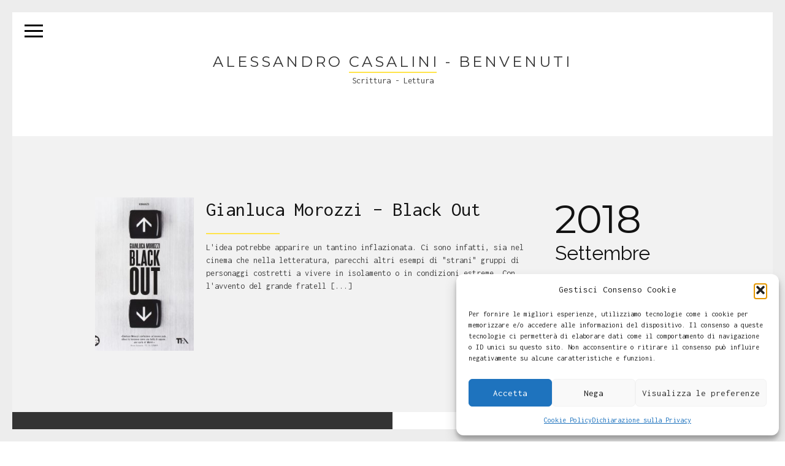

--- FILE ---
content_type: text/html; charset=UTF-8
request_url: https://www.alessandrocasalini.com/tag/blackout/
body_size: 13057
content:
<!DOCTYPE html>
<html lang="it-IT">
<head>
<meta charset="utf-8">

<meta name="viewport" content="width=device-width, initial-scale=1.0">
<meta name="description" content="Alessandro Casalini &#8211; Benvenuti  | blackout">


<link rel="shortcut icon" href="https://www.alessandrocasalini.com/wp-content/uploads/2015/07/fi.fw_.png">    <!-- HTML5 shim and Respond.js IE8 support of HTML5 elements and media queries -->
    <!--[if lt IE 10]>
      <script src="https://www.alessandrocasalini.com/wp-content/themes/seven/bootstrap/js/html5shiv.js"></script>
      <script src="https://www.alessandrocasalini.com/wp-content/themes/seven/bootstrap/js/respond.min.js"></script>
    <![endif]--> 

<title>blackout &#8211; Alessandro Casalini &#8211; Benvenuti</title>
                        <script>
                            /* You can add more configuration options to webfontloader by previously defining the WebFontConfig with your options */
                            if ( typeof WebFontConfig === "undefined" ) {
                                WebFontConfig = new Object();
                            }
                            WebFontConfig['google'] = {families: ['Inconsolata', 'Open+Sans', 'Montserrat', 'Raleway&amp;subset=latin']};

                            (function() {
                                var wf = document.createElement( 'script' );
                                wf.src = 'https://ajax.googleapis.com/ajax/libs/webfont/1.5.3/webfont.js';
                                wf.type = 'text/javascript';
                                wf.async = 'true';
                                var s = document.getElementsByTagName( 'script' )[0];
                                s.parentNode.insertBefore( wf, s );
                            })();
                        </script>
                    <meta name='robots' content='max-image-preview:large' />
<link rel="alternate" type="application/rss+xml" title="Alessandro Casalini - Benvenuti &raquo; Feed" href="https://www.alessandrocasalini.com/feed/" />
<link rel="alternate" type="application/rss+xml" title="Alessandro Casalini - Benvenuti &raquo; Feed dei commenti" href="https://www.alessandrocasalini.com/comments/feed/" />
<link rel="alternate" type="application/rss+xml" title="Alessandro Casalini - Benvenuti &raquo; blackout Feed del tag" href="https://www.alessandrocasalini.com/tag/blackout/feed/" />
<style id='wp-img-auto-sizes-contain-inline-css' type='text/css'>
img:is([sizes=auto i],[sizes^="auto," i]){contain-intrinsic-size:3000px 1500px}
/*# sourceURL=wp-img-auto-sizes-contain-inline-css */
</style>
<style id='wp-emoji-styles-inline-css' type='text/css'>

	img.wp-smiley, img.emoji {
		display: inline !important;
		border: none !important;
		box-shadow: none !important;
		height: 1em !important;
		width: 1em !important;
		margin: 0 0.07em !important;
		vertical-align: -0.1em !important;
		background: none !important;
		padding: 0 !important;
	}
/*# sourceURL=wp-emoji-styles-inline-css */
</style>
<link rel='stylesheet' id='wp-block-library-css' href='https://www.alessandrocasalini.com/wp-includes/css/dist/block-library/style.min.css?ver=6.9' type='text/css' media='all' />
<style id='global-styles-inline-css' type='text/css'>
:root{--wp--preset--aspect-ratio--square: 1;--wp--preset--aspect-ratio--4-3: 4/3;--wp--preset--aspect-ratio--3-4: 3/4;--wp--preset--aspect-ratio--3-2: 3/2;--wp--preset--aspect-ratio--2-3: 2/3;--wp--preset--aspect-ratio--16-9: 16/9;--wp--preset--aspect-ratio--9-16: 9/16;--wp--preset--color--black: #000000;--wp--preset--color--cyan-bluish-gray: #abb8c3;--wp--preset--color--white: #ffffff;--wp--preset--color--pale-pink: #f78da7;--wp--preset--color--vivid-red: #cf2e2e;--wp--preset--color--luminous-vivid-orange: #ff6900;--wp--preset--color--luminous-vivid-amber: #fcb900;--wp--preset--color--light-green-cyan: #7bdcb5;--wp--preset--color--vivid-green-cyan: #00d084;--wp--preset--color--pale-cyan-blue: #8ed1fc;--wp--preset--color--vivid-cyan-blue: #0693e3;--wp--preset--color--vivid-purple: #9b51e0;--wp--preset--gradient--vivid-cyan-blue-to-vivid-purple: linear-gradient(135deg,rgb(6,147,227) 0%,rgb(155,81,224) 100%);--wp--preset--gradient--light-green-cyan-to-vivid-green-cyan: linear-gradient(135deg,rgb(122,220,180) 0%,rgb(0,208,130) 100%);--wp--preset--gradient--luminous-vivid-amber-to-luminous-vivid-orange: linear-gradient(135deg,rgb(252,185,0) 0%,rgb(255,105,0) 100%);--wp--preset--gradient--luminous-vivid-orange-to-vivid-red: linear-gradient(135deg,rgb(255,105,0) 0%,rgb(207,46,46) 100%);--wp--preset--gradient--very-light-gray-to-cyan-bluish-gray: linear-gradient(135deg,rgb(238,238,238) 0%,rgb(169,184,195) 100%);--wp--preset--gradient--cool-to-warm-spectrum: linear-gradient(135deg,rgb(74,234,220) 0%,rgb(151,120,209) 20%,rgb(207,42,186) 40%,rgb(238,44,130) 60%,rgb(251,105,98) 80%,rgb(254,248,76) 100%);--wp--preset--gradient--blush-light-purple: linear-gradient(135deg,rgb(255,206,236) 0%,rgb(152,150,240) 100%);--wp--preset--gradient--blush-bordeaux: linear-gradient(135deg,rgb(254,205,165) 0%,rgb(254,45,45) 50%,rgb(107,0,62) 100%);--wp--preset--gradient--luminous-dusk: linear-gradient(135deg,rgb(255,203,112) 0%,rgb(199,81,192) 50%,rgb(65,88,208) 100%);--wp--preset--gradient--pale-ocean: linear-gradient(135deg,rgb(255,245,203) 0%,rgb(182,227,212) 50%,rgb(51,167,181) 100%);--wp--preset--gradient--electric-grass: linear-gradient(135deg,rgb(202,248,128) 0%,rgb(113,206,126) 100%);--wp--preset--gradient--midnight: linear-gradient(135deg,rgb(2,3,129) 0%,rgb(40,116,252) 100%);--wp--preset--font-size--small: 13px;--wp--preset--font-size--medium: 20px;--wp--preset--font-size--large: 36px;--wp--preset--font-size--x-large: 42px;--wp--preset--spacing--20: 0.44rem;--wp--preset--spacing--30: 0.67rem;--wp--preset--spacing--40: 1rem;--wp--preset--spacing--50: 1.5rem;--wp--preset--spacing--60: 2.25rem;--wp--preset--spacing--70: 3.38rem;--wp--preset--spacing--80: 5.06rem;--wp--preset--shadow--natural: 6px 6px 9px rgba(0, 0, 0, 0.2);--wp--preset--shadow--deep: 12px 12px 50px rgba(0, 0, 0, 0.4);--wp--preset--shadow--sharp: 6px 6px 0px rgba(0, 0, 0, 0.2);--wp--preset--shadow--outlined: 6px 6px 0px -3px rgb(255, 255, 255), 6px 6px rgb(0, 0, 0);--wp--preset--shadow--crisp: 6px 6px 0px rgb(0, 0, 0);}:where(.is-layout-flex){gap: 0.5em;}:where(.is-layout-grid){gap: 0.5em;}body .is-layout-flex{display: flex;}.is-layout-flex{flex-wrap: wrap;align-items: center;}.is-layout-flex > :is(*, div){margin: 0;}body .is-layout-grid{display: grid;}.is-layout-grid > :is(*, div){margin: 0;}:where(.wp-block-columns.is-layout-flex){gap: 2em;}:where(.wp-block-columns.is-layout-grid){gap: 2em;}:where(.wp-block-post-template.is-layout-flex){gap: 1.25em;}:where(.wp-block-post-template.is-layout-grid){gap: 1.25em;}.has-black-color{color: var(--wp--preset--color--black) !important;}.has-cyan-bluish-gray-color{color: var(--wp--preset--color--cyan-bluish-gray) !important;}.has-white-color{color: var(--wp--preset--color--white) !important;}.has-pale-pink-color{color: var(--wp--preset--color--pale-pink) !important;}.has-vivid-red-color{color: var(--wp--preset--color--vivid-red) !important;}.has-luminous-vivid-orange-color{color: var(--wp--preset--color--luminous-vivid-orange) !important;}.has-luminous-vivid-amber-color{color: var(--wp--preset--color--luminous-vivid-amber) !important;}.has-light-green-cyan-color{color: var(--wp--preset--color--light-green-cyan) !important;}.has-vivid-green-cyan-color{color: var(--wp--preset--color--vivid-green-cyan) !important;}.has-pale-cyan-blue-color{color: var(--wp--preset--color--pale-cyan-blue) !important;}.has-vivid-cyan-blue-color{color: var(--wp--preset--color--vivid-cyan-blue) !important;}.has-vivid-purple-color{color: var(--wp--preset--color--vivid-purple) !important;}.has-black-background-color{background-color: var(--wp--preset--color--black) !important;}.has-cyan-bluish-gray-background-color{background-color: var(--wp--preset--color--cyan-bluish-gray) !important;}.has-white-background-color{background-color: var(--wp--preset--color--white) !important;}.has-pale-pink-background-color{background-color: var(--wp--preset--color--pale-pink) !important;}.has-vivid-red-background-color{background-color: var(--wp--preset--color--vivid-red) !important;}.has-luminous-vivid-orange-background-color{background-color: var(--wp--preset--color--luminous-vivid-orange) !important;}.has-luminous-vivid-amber-background-color{background-color: var(--wp--preset--color--luminous-vivid-amber) !important;}.has-light-green-cyan-background-color{background-color: var(--wp--preset--color--light-green-cyan) !important;}.has-vivid-green-cyan-background-color{background-color: var(--wp--preset--color--vivid-green-cyan) !important;}.has-pale-cyan-blue-background-color{background-color: var(--wp--preset--color--pale-cyan-blue) !important;}.has-vivid-cyan-blue-background-color{background-color: var(--wp--preset--color--vivid-cyan-blue) !important;}.has-vivid-purple-background-color{background-color: var(--wp--preset--color--vivid-purple) !important;}.has-black-border-color{border-color: var(--wp--preset--color--black) !important;}.has-cyan-bluish-gray-border-color{border-color: var(--wp--preset--color--cyan-bluish-gray) !important;}.has-white-border-color{border-color: var(--wp--preset--color--white) !important;}.has-pale-pink-border-color{border-color: var(--wp--preset--color--pale-pink) !important;}.has-vivid-red-border-color{border-color: var(--wp--preset--color--vivid-red) !important;}.has-luminous-vivid-orange-border-color{border-color: var(--wp--preset--color--luminous-vivid-orange) !important;}.has-luminous-vivid-amber-border-color{border-color: var(--wp--preset--color--luminous-vivid-amber) !important;}.has-light-green-cyan-border-color{border-color: var(--wp--preset--color--light-green-cyan) !important;}.has-vivid-green-cyan-border-color{border-color: var(--wp--preset--color--vivid-green-cyan) !important;}.has-pale-cyan-blue-border-color{border-color: var(--wp--preset--color--pale-cyan-blue) !important;}.has-vivid-cyan-blue-border-color{border-color: var(--wp--preset--color--vivid-cyan-blue) !important;}.has-vivid-purple-border-color{border-color: var(--wp--preset--color--vivid-purple) !important;}.has-vivid-cyan-blue-to-vivid-purple-gradient-background{background: var(--wp--preset--gradient--vivid-cyan-blue-to-vivid-purple) !important;}.has-light-green-cyan-to-vivid-green-cyan-gradient-background{background: var(--wp--preset--gradient--light-green-cyan-to-vivid-green-cyan) !important;}.has-luminous-vivid-amber-to-luminous-vivid-orange-gradient-background{background: var(--wp--preset--gradient--luminous-vivid-amber-to-luminous-vivid-orange) !important;}.has-luminous-vivid-orange-to-vivid-red-gradient-background{background: var(--wp--preset--gradient--luminous-vivid-orange-to-vivid-red) !important;}.has-very-light-gray-to-cyan-bluish-gray-gradient-background{background: var(--wp--preset--gradient--very-light-gray-to-cyan-bluish-gray) !important;}.has-cool-to-warm-spectrum-gradient-background{background: var(--wp--preset--gradient--cool-to-warm-spectrum) !important;}.has-blush-light-purple-gradient-background{background: var(--wp--preset--gradient--blush-light-purple) !important;}.has-blush-bordeaux-gradient-background{background: var(--wp--preset--gradient--blush-bordeaux) !important;}.has-luminous-dusk-gradient-background{background: var(--wp--preset--gradient--luminous-dusk) !important;}.has-pale-ocean-gradient-background{background: var(--wp--preset--gradient--pale-ocean) !important;}.has-electric-grass-gradient-background{background: var(--wp--preset--gradient--electric-grass) !important;}.has-midnight-gradient-background{background: var(--wp--preset--gradient--midnight) !important;}.has-small-font-size{font-size: var(--wp--preset--font-size--small) !important;}.has-medium-font-size{font-size: var(--wp--preset--font-size--medium) !important;}.has-large-font-size{font-size: var(--wp--preset--font-size--large) !important;}.has-x-large-font-size{font-size: var(--wp--preset--font-size--x-large) !important;}
/*# sourceURL=global-styles-inline-css */
</style>

<style id='classic-theme-styles-inline-css' type='text/css'>
/*! This file is auto-generated */
.wp-block-button__link{color:#fff;background-color:#32373c;border-radius:9999px;box-shadow:none;text-decoration:none;padding:calc(.667em + 2px) calc(1.333em + 2px);font-size:1.125em}.wp-block-file__button{background:#32373c;color:#fff;text-decoration:none}
/*# sourceURL=/wp-includes/css/classic-themes.min.css */
</style>
<link rel='stylesheet' id='wpdm-fonticon-css' href='https://www.alessandrocasalini.com/wp-content/plugins/download-manager/assets/wpdm-iconfont/css/wpdm-icons.css?ver=6.9' type='text/css' media='all' />
<link rel='stylesheet' id='wpdm-front-css' href='https://www.alessandrocasalini.com/wp-content/plugins/download-manager/assets/css/front.min.css?ver=3.3.46' type='text/css' media='all' />
<link rel='stylesheet' id='wpdm-front-dark-css' href='https://www.alessandrocasalini.com/wp-content/plugins/download-manager/assets/css/front-dark.min.css?ver=3.3.46' type='text/css' media='all' />
<link rel='stylesheet' id='vc_extend_style-css' href='https://www.alessandrocasalini.com/wp-content/plugins/seven_shortcodes/assets/vc_extend.css?ver=6.9' type='text/css' media='all' />
<link rel='stylesheet' id='wml_client_style-css' href='https://www.alessandrocasalini.com/wp-content/plugins/wp-masonry-layout/css/wmlc_client.css?ver=6.9' type='text/css' media='all' />
<link rel='stylesheet' id='cmplz-general-css' href='https://www.alessandrocasalini.com/wp-content/plugins/complianz-gdpr/assets/css/cookieblocker.min.css?ver=1766022063' type='text/css' media='all' />
<link rel='stylesheet' id='seven-bootstrap-css' href='https://www.alessandrocasalini.com/wp-content/themes/seven/bootstrap/css/bootstrap.css?ver=6.9' type='text/css' media='all' />
<link rel='stylesheet' id='seven-fonts-css' href='https://www.alessandrocasalini.com/wp-content/themes/seven/fonts/fonts.css?ver=6.9' type='text/css' media='all' />
<link rel='stylesheet' id='seven-plugins-css' href='https://www.alessandrocasalini.com/wp-content/themes/seven/stylesheets/plugins-common.css?ver=6.9' type='text/css' media='all' />
<link rel='stylesheet' id='seven-owl-css' href='https://www.alessandrocasalini.com/wp-content/themes/seven/stylesheets/owl.carousel.css?ver=6.9' type='text/css' media='all' />
<link rel='stylesheet' id='seven-owl-theme-css' href='https://www.alessandrocasalini.com/wp-content/themes/seven/stylesheets/owl.theme.css?ver=6.9' type='text/css' media='all' />
<link rel='stylesheet' id='seven-showcase-css' href='https://www.alessandrocasalini.com/wp-content/themes/seven/stylesheets/intro07.css?ver=6.9' type='text/css' media='all' />
<link rel='stylesheet' id='seven-isotope-css' href='https://www.alessandrocasalini.com/wp-content/themes/seven/stylesheets/isotope.css?ver=6.9' type='text/css' media='all' />
<link rel='stylesheet' id='seven-venobox-css' href='https://www.alessandrocasalini.com/wp-content/themes/seven/stylesheets/venobox.css?ver=6.9' type='text/css' media='all' />
<link rel='stylesheet' id='seven-modal-css' href='https://www.alessandrocasalini.com/wp-content/themes/seven/stylesheets/md_modal.css?ver=6.9' type='text/css' media='all' />
<link rel='stylesheet' id='seven-main-css' href='https://www.alessandrocasalini.com/wp-content/themes/seven/stylesheets/main.css?ver=6.9' type='text/css' media='all' />
<link rel='stylesheet' id='seven-main-bg-css' href='https://www.alessandrocasalini.com/wp-content/themes/seven/stylesheets/main-bg.css?ver=6.9' type='text/css' media='all' />
<link rel='stylesheet' id='seven-main-retina-css' href='https://www.alessandrocasalini.com/wp-content/themes/seven/stylesheets/main-retina.css?ver=6.9' type='text/css' media='all' />
<link rel='stylesheet' id='seven-style-css' href='https://www.alessandrocasalini.com/wp-content/themes/seven/style.css?ver=6.9' type='text/css' media='all' />
<link rel='stylesheet' id='seven-main-responsive-css' href='https://www.alessandrocasalini.com/wp-content/themes/seven/stylesheets/main-responsive.css?ver=6.9' type='text/css' media='all' />
<link rel='stylesheet' id='js_composer_front-css' href='https://www.alessandrocasalini.com/wp-content/plugins/js_composer/assets/css/js_composer.min.css?ver=6.9.0' type='text/css' media='all' />
<link rel='stylesheet' id='custom-style-css' href='https://www.alessandrocasalini.com/wp-content/themes/seven/stylesheets/custom-style.css?ver=6.9' type='text/css' media='all' />
<style id='custom-style-inline-css' type='text/css'>
.white{
	color:#FFFFFF;
}
.offwhite{
	color:#f2f2f2;
}
.dark{
	color:#343434;
}
.black{
	color:#121212;
}
.grey{
	color:#CCCCCC ;
}
.color{
	color:#FFE44A;
}

.white-bg{
	background:#FFFFFF;
}
.offwhite-bg{
	background:#f2f2f2;
}
.dark-bg{
	background:#343434;
}
.black-bg{
	background:#121212;
}
.grey-bg{
	background:#CCCCCC;
}
.color-bg{
	background:#FFE44A;
}
.color-trans-bg{
	background:rgba(255,228,74,0.7);
}

a:hover{
	color:#FFE44A;
}
::selection {
  background-color: #FFE44A;
  color:#FFFFFF;
}
::-moz-selection {
  background-color: #FFE44A;
  color:#FFFFFF;
}

.sticky-border{
	background:#ededed;
}
.btn-seven-color{
	color:#FFE44A;
	border-color:#FFE44A;
}
.btn-seven-color:hover{
	background:#FFE44A;
	border-color:#FFE44A;
}
.slant-bottom-white:after {
	background:#FFFFFF;
}
.slant-bottom-offwhite:after {
	background:#f2f2f2;
}
.slant-bottom-dark:after {
	background:#343434;
}
.slant-bottom-color:after {
	background:#FFE44A;
}
.projects a:hover{
	color:#CCCCCC;
}
a.featured-link{
	border-color:#FFE44A;
}
a.featured-link:hover{
	border-color:#343434;
	color:#FFE44A !important;
}
.standard-header .slogan p span{
	border-color:#FFE44A;
}
.main-nav-menu a{
	color:#FFFFFF;
}
.main-nav-menu a:hover{
	color:#FFE44A;
}
.main-nav-menu > li > a{
	border-bottom: 4px solid transparent;
}
.main-nav-menu > li:hover > a{
	border-color:#FFE44A;
	color:#FFE44A;
}
.main-heading > span{
	border-color:#FFE44A;
}
.sub-heading > span{
	border-color:#FFE44A;
}
.feature-icon-wrap:hover{
	border-color:#FFE44A;
}
.works-filter li a, .works-filter li a > span{
	color: #343434;
}
.works-filter li a.active  > span{
	color:#FFE44A;
}
.works-item a:hover{
	border-color:#FFE44A;
	background-color:#FFFFFF;
}
.pricing-container.border-white .pricing-header, .pricing-container.border-white .pricing-features{
	border-color:#FFFFFF;
}
.pricing-container.border-dark .pricing-header, .pricing-container.border-dark .pricing-features{
	border-color:#343434;
}
.pricing-container.border-color .pricing-header, .pricing-container.border-color .pricing-features{
	border-color:#FFE44A;
}
.pricing-container.border-white .pricing-features .each h2{
	border-color:#FFFFFF;
}
.pricing-container.border-dark .pricing-features .each h2{
	border-color:#343434;
}
.pricing-container.border-color .pricing-features .each h2{
	border-color:#FFE44A;
}
.intro-07 .welcome h2 > span{
	border-color:#FFE44A;
}
.single-project .welcome h2{
	border-color:#FFE44A;
}
.aux-icon-btn-wrap a:hover{
	color:#FFFFFF;
}
.aux-icon-btn-wrap a:hover > span{
	color:#FFFFFF;
}
.intro-02-sub-caps > span, 
.intro-03 h2 > span,
.intro-04 h2, 
.works-item-inner p > span,
.intro-08 h2{
	border-color:#FFE44A;
}
.news-list:hover h1, .news-list:hover p{
	color:#FFFFFF;
}
.news-list:hover h3{
	color:#FFE44A;
}
.agency-title:hover{
	background-color:#FFE44A;
}
.scroll-indicator:hover{
	background-color:#FFE44A;
}
.team-carousel .owl-wrapper .owl-item:nth-child(odd) h3{
	background: #FFE44A;
}
.team-carousel .owl-wrapper .owl-item:nth-child(even) h3{
	background: #f2f2f2;
}
body.pace-running{
	overflow-y: hidden !important;
}

.widget-heading span{
	border-bottom: 2px solid #FFE44A;
}
.category-list li a:hover{
	color: #FFE44A;
}
.tag-section a{
	background: #FFE44A;
	color: #121212;
	padding: 5px 10px;
	display: inline-block;
    margin-bottom: 8px;
	-webkit-transition: all .8s ease-in-out;
	   -moz-transition: all .8s ease-in-out;
		-ms-transition: all .8s ease-in-out;
		 -o-transition: all .8s ease-in-out;
			transition: all .8s ease-in-out;

}
.tag-section a:hover{
	background: #121212;
	color:  #fff;
	padding: 5px 10px;

}
.post-type-quote { border-left: 5px solid #FFE44A !important; }
.post-type-link{background: #FFE44A !important;}
#standard-nav a:hover{
	color: #FFE44A;
}#status{
		background-image: url(https://www.alessandrocasalini.com/wp-content/uploads/2015/07/logo.fw_.png);
	}@media all and (-webkit-min-device-pixel-ratio: 1.5) {
	#status{
		background-image: url(https://www.alessandrocasalini.com/wp-content/uploads/2015/07/logo.fw_.png);
	}
}.menu-bg{
		background: url(); 
	} 
.font1{
	font-family: 'Open Sans', sans-serif;
}
.font2{
	font-family: 'Inconsolata', serif;
}
.font3{
	font-family: 'Raleway', sans-serif;
}
.font4{
	font-family: 'Montserrat', sans-serif;
}

body, p{
	font-family: 'Inconsolata', serif;
}

.btn-seven{
	font-family: 'Montserrat', sans-serif;
}
.sub-nav a, .sub-menu a{
	font-family: 'Open Sans', sans-serif;
}
.pricing-container .pricing-features .each h2{
	font-family: 'Montserrat', sans-serif;
}
.works-filter li a > span{
	font-family: 'Inconsolata', serif;
}
.works-item-inner h3, div.main-nav-menu li a{ 
	font-family: 'Montserrat', sans-serif;
}
.works-item-inner p > span{
	font-family: 'Inconsolata', serif;
} 
.mean-container .mean-nav ul li a{ 
	font-family: 'Raleway', sans-serif;
}
#standard-nav .sub-nav a, #standard-nav .sub-menu a{
	font-family: 'Inconsolata', serif !important;
}
.post-attr, .post-type-link, .widget .sub-heading, .comment-reply-title, .blog-content-container .tag-section a, #wp-calendar caption, .works-gallery .category div.filter, .main-section-sub-text-two h5, .main-section-sub-text-two h2, .main-section-text-two h5, .mini-text h6, .mini-text h3, .main-mini-text h4, .mini-text h5{ font-family: 'Inconsolata', serif; }
 .product_meta {
    display: none;
}

.woocommerce div.product form.cart .variations {
    margin-bottom: 1em;
    border: 0;
    width: inherit;
}

.woocommerce div.product .woocommerce-product-gallery--columns-4 .flex-control-thumbs li:nth-child(4n+1) {
    clear: left;
    margin-right: 5px;
}

.flex-viewport {
    margin-bottom: 5px;
}

.woocommerce div.product form.cart .variations td, .woocommerce div.product form.cart .variations th {
    border: 0;
    line-height: 2em;
    vertical-align: -webkit-baseline-middle;
}

select#pa_tipologia {
    border-radius: 5px;
    height: 30px;
    border-color: darkgray;
}

.label {
    display: inline;
    padding: .2em .6em .3em;
    font-size: 100%;
    font-weight: bold;
    line-height: 1;
    color: #080808;
    text-align: center;
    white-space: nowrap;
    vertical-align: baseline;
    border-radius: .25em;
}


p {
    color: #444;
}

.scroll-indicator{
    display:none !important;
}


article.col-md-12.text-right.slogan {
    background-color: rgb(255,255,255,0.8) !important;
    text-align: center !important;
}

#preloader{
    visibility:hidden !important;

}

.sottolineato{
    border-bottom-width: 2px !important;
  border-bottom-color: #ffe44a !important;
  border-bottom-style: solid !important;
  
    margin-left: 100px;
    margin-right: 100px;
   
    margin-bottom: 15px;
}

.sottolineato-mobile{
    border-bottom-width: 2px !important;
  border-bottom-color: #ffe44a !important;
  border-bottom-style: solid !important;
  
    margin-left: 20px;
    margin-right: 20px;
   
    margin-bottom: 15px;
}

.standard-header .slogan h5 {
    font-size: 24px;
}

.menu-bg {
  background-color: rgb(66, 65, 64);
  /* background: url(); */
}
@media screen and (min-width: 768px) {
.features-inner {
    padding: 80px 120px !important;
}
}

.visibile{
 visibility:visible !important;   
}

body{
    font-size:16px !important;
}

.vc_btn3.vc_btn3-color-juicy-pink, .vc_btn3.vc_btn3-color-juicy-pink.vc_btn3-style-flat {
    background-color: #888 !important;
}


.wmle_container .wmle_item {
    border: none !important;
    padding:0px !important;
    -webkit-box-shadow: none !important;
    box-shadow: none !important;
}



.wmle_container .wmle_item .wmle_post_title {
    font-size: 22px!important;
    color: #000000 !important;
     border-bottom: none !important;
    border-top: none !important;
    text-align: center !important;
    
}

@media only screen and (max-width: 639px) and (min-width: 321px){
.wmle_container.responsive .wmle_item_holder.col5 {
    width: 100% !important;
}
}

@media only screen and (max-width: 639px) and (min-width: 321px){
.wmle_container.responsive .wmle_item_holder.col3 {
    width: 100% !important;
}
}

.wmle_container .wmle_item_holder .wpme_image img {
    /* max-width: 100%; */
    height: auto;
    width: 99% !important;
}
/*# sourceURL=custom-style-inline-css */
</style>
<link rel='stylesheet' id='js_composer_custom_css-css' href='//www.alessandrocasalini.com/wp-content/uploads/js_composer/custom.css?ver=6.9.0' type='text/css' media='all' />
<script type="text/javascript" src="https://www.alessandrocasalini.com/wp-includes/js/jquery/jquery.min.js?ver=3.7.1" id="jquery-core-js"></script>
<script type="text/javascript" src="https://www.alessandrocasalini.com/wp-includes/js/jquery/jquery-migrate.min.js?ver=3.4.1" id="jquery-migrate-js"></script>
<script type="text/javascript" src="https://www.alessandrocasalini.com/wp-content/plugins/download-manager/assets/js/wpdm.min.js?ver=6.9" id="wpdm-frontend-js-js"></script>
<script type="text/javascript" id="wpdm-frontjs-js-extra">
/* <![CDATA[ */
var wpdm_url = {"home":"https://www.alessandrocasalini.com/","site":"https://www.alessandrocasalini.com/","ajax":"https://www.alessandrocasalini.com/wp-admin/admin-ajax.php"};
var wpdm_js = {"spinner":"\u003Ci class=\"wpdm-icon wpdm-sun wpdm-spin\"\u003E\u003C/i\u003E","client_id":"ff29709074c3c752e4a73856af1407c0"};
var wpdm_strings = {"pass_var":"Password verificata!","pass_var_q":"Fai clic sul seguente pulsante per avviare il download.","start_dl":"Avvia download"};
//# sourceURL=wpdm-frontjs-js-extra
/* ]]> */
</script>
<script type="text/javascript" src="https://www.alessandrocasalini.com/wp-content/plugins/download-manager/assets/js/front.min.js?ver=3.3.46" id="wpdm-frontjs-js"></script>
<script type="text/javascript" src="https://www.alessandrocasalini.com/wp-content/plugins/wp-masonry-layout/js/wmljs.js?ver=6.9" id="wmljs-js"></script>
<script type="text/javascript" src="https://www.alessandrocasalini.com/wp-content/plugins/wp-masonry-layout/js/jquery.infinitescroll.min.js?ver=6.9" id="wml_infinity_scroll-js"></script>
<script type="text/javascript" src="https://www.alessandrocasalini.com/wp-content/plugins/wp-retina-2x/app/picturefill.min.js?ver=1765892988" id="wr2x-picturefill-js-js"></script>
<link rel="https://api.w.org/" href="https://www.alessandrocasalini.com/wp-json/" /><link rel="alternate" title="JSON" type="application/json" href="https://www.alessandrocasalini.com/wp-json/wp/v2/tags/230" /><link rel="EditURI" type="application/rsd+xml" title="RSD" href="https://www.alessandrocasalini.com/xmlrpc.php?rsd" />
<meta name="generator" content="WordPress 6.9" />
			<style>.cmplz-hidden {
					display: none !important;
				}</style><meta name="generator" content="Powered by WPBakery Page Builder - drag and drop page builder for WordPress."/>
<style type="text/css" title="dynamic-css" class="options-output">.site-title{color:#FFE44A;}.site-title{color:#9b9b9b;}</style><noscript><style> .wpb_animate_when_almost_visible { opacity: 1; }</style></noscript><meta name="generator" content="WordPress Download Manager 3.3.46" />
                <style>
        /* WPDM Link Template Styles */        </style>
                <style>

            :root {
                --color-primary: #4a8eff;
                --color-primary-rgb: 74, 142, 255;
                --color-primary-hover: #5998ff;
                --color-primary-active: #3281ff;
                --clr-sec: #6c757d;
                --clr-sec-rgb: 108, 117, 125;
                --clr-sec-hover: #6c757d;
                --clr-sec-active: #6c757d;
                --color-secondary: #6c757d;
                --color-secondary-rgb: 108, 117, 125;
                --color-secondary-hover: #6c757d;
                --color-secondary-active: #6c757d;
                --color-success: #018e11;
                --color-success-rgb: 1, 142, 17;
                --color-success-hover: #0aad01;
                --color-success-active: #0c8c01;
                --color-info: #2CA8FF;
                --color-info-rgb: 44, 168, 255;
                --color-info-hover: #2CA8FF;
                --color-info-active: #2CA8FF;
                --color-warning: #FFB236;
                --color-warning-rgb: 255, 178, 54;
                --color-warning-hover: #FFB236;
                --color-warning-active: #FFB236;
                --color-danger: #ff5062;
                --color-danger-rgb: 255, 80, 98;
                --color-danger-hover: #ff5062;
                --color-danger-active: #ff5062;
                --color-green: #30b570;
                --color-blue: #0073ff;
                --color-purple: #8557D3;
                --color-red: #ff5062;
                --color-muted: rgba(69, 89, 122, 0.6);
                --wpdm-font: "Sen", -apple-system, BlinkMacSystemFont, "Segoe UI", Roboto, Helvetica, Arial, sans-serif, "Apple Color Emoji", "Segoe UI Emoji", "Segoe UI Symbol";
            }

            .wpdm-download-link.btn.btn-primary {
                border-radius: 4px;
            }


        </style>
        
</head>


<body data-cmplz=1 class="archive tag tag-blackout tag-230 wp-theme-seven wpb-js-composer js-comp-ver-6.9.0 vc_responsive">
    <div class="sticky-border sticky-border-top"></div>
    <div class="sticky-border sticky-border-right"></div>
    <div class="sticky-border sticky-border-bottom"></div>
    <div class="sticky-border sticky-border-left"></div>

  <div id="preloader">
    <div id="status"></div>
  </div>

<!-- main navigation trigger -->
<div class="main-nav visible-lg">
    <div class="mobile-toggle">
        <span></span>
        <span></span>
        <span></span>
    </div>
</div>



<!-- main menu : starts -->
<section class="menu-panel menu-bg fullheight">
    <div class="row">
      <article class="col-md-12 fullheight nav-list-holder">
        <div class="valign">
          <nav class="nav-item-wrap sliding-nav">
		  
                      
            <ul id="menu-main-menu" class="main-nav-menu main-nav-menu-effect font4"><li id="menu-item-1894" class="menu-item menu-item-type-post_type menu-item-object-page menu-item-home menu-item-1894"><a href="https://www.alessandrocasalini.com/">Home</a></li>
<li id="menu-item-189" class="menu-item menu-item-type-post_type menu-item-object-page menu-item-189"><a href="https://www.alessandrocasalini.com/io/">Io</a></li>
<li id="menu-item-172" class="menu-item menu-item-type-post_type menu-item-object-page menu-item-172"><a href="https://www.alessandrocasalini.com/scrivo/">Scrivo</a></li>
<li id="menu-item-250" class="menu-item menu-item-type-taxonomy menu-item-object-category menu-item-250"><a href="https://www.alessandrocasalini.com/category/leggo/">Leggo</a></li>
<li id="menu-item-3707" class="menu-item menu-item-type-custom menu-item-object-custom menu-item-3707"><a target="_blank" href="/shop">Shop</a></li>
<li id="menu-item-251" class="menu-item menu-item-type-post_type menu-item-object-page menu-item-251"><a href="https://www.alessandrocasalini.com/contatti/">Contatti</a></li>
</ul>              
            </nav>
        </div>
      </article>
    </div>
</section>
<!-- main menu : ends -->


<!-- mobile only navigation : starts -->
<nav class="mobile-nav hidden-lg">
    <ul id="menu-main-menu-1" class=""><li class="menu-item menu-item-type-post_type menu-item-object-page menu-item-home menu-item-1894"><a href="https://www.alessandrocasalini.com/">Home</a></li>
<li class="menu-item menu-item-type-post_type menu-item-object-page menu-item-189"><a href="https://www.alessandrocasalini.com/io/">Io</a></li>
<li class="menu-item menu-item-type-post_type menu-item-object-page menu-item-172"><a href="https://www.alessandrocasalini.com/scrivo/">Scrivo</a></li>
<li class="menu-item menu-item-type-taxonomy menu-item-object-category menu-item-250"><a href="https://www.alessandrocasalini.com/category/leggo/">Leggo</a></li>
<li class="menu-item menu-item-type-custom menu-item-object-custom menu-item-3707"><a target="_blank" href="/shop">Shop</a></li>
<li class="menu-item menu-item-type-post_type menu-item-object-page menu-item-251"><a href="https://www.alessandrocasalini.com/contatti/">Contatti</a></li>
</ul></nav>
<!-- mobile only navigation : ends -->




<!-- masthead-section (this nav bar is initially hidden but will be visible only on inner pages) : starts -->
<header id="standard-header" class="standard-header visible-lg standard-header-top white-bg">

    <div class="container">
                <div class="row">
		<!--
            <article class="col-md-4 text-left">
                                      <img data-no-retina alt="Alessandro Casalini - Benvenuti" title="Alessandro Casalini - Benvenuti" class="main-logo img-responsive" src=""/>
                              </article>
			-->
            <article class="col-md-12 text-right slogan">
                <div class="">
                    <h5 class="font4" style="color: ">Alessandro Casalini - Benvenuti</h5>
                    <p class="font2"><span style="color: ">Scrittura - Lettura</span></p>
                </div>
            </article>
			
        </div>
            </div>

</header>
<!-- masthead-section:ends -->


<!-- Master Wrap : starts -->
<section id="mastwrap" class="mastwrap"><section id="blog-page" class="white-bg">
	<section class="news-list-wrap"><section class="news-list news-list-item page-section" data-hover-image="https://www.alessandrocasalini.com/wp-content/uploads/2018/09/Morozzi-Gianluca-foto-sito.jpg"> 
                              <a href="https://www.alessandrocasalini.com/gianluca-morozzi-black-out/">
                                <div class="container">
                                  <div class="row">
                                          <div class="col-md-9 text-left">									
<img width="161" height="250" src="https://www.alessandrocasalini.com/wp-content/uploads/2018/09/blackout.jpg" class="alignleft wp-post-image" alt="" decoding="async" srcset="https://www.alessandrocasalini.com/wp-content/uploads/2018/09/blackout.jpg 768w, https://www.alessandrocasalini.com/wp-content/uploads/2018/09/blackout-600x933.jpg 600w, https://www.alessandrocasalini.com/wp-content/uploads/2018/09/blackout-193x300.jpg 193w, https://www.alessandrocasalini.com/wp-content/uploads/2018/09/blackout-659x1024.jpg 659w, https://www.alessandrocasalini.com/wp-content/uploads/2018/09/blackout-193x300@2x.jpg 386w" sizes="(max-width: 161px) 100vw, 161px" />											  
                                              <h3 class="font2 black">Gianluca Morozzi &#8211; Black Out</h3>
                                              <div class="news-border color-bg"></div><p>L'idea potrebbe apparire un tantino inflazionata. Ci sono infatti, sia nel cinema che nella letteratura, parecchi altri esempi di "strani" gruppi di personaggi costretti a vivere in isolamento o in condizioni estreme. Con l'avvento del grande fratell [...]</p>
                                          </div>
                                          <div class="col-md-3 news-date text-left">
											<h1 class="black font4">2018</h1>
                                              <h3 class="black font3 weight-light">Settembre</h3>
											  <h1 class="black font4">10</h1>
                                              
                                              <div class="icon-wrap"><i class="fa ion-ios7-compose-outline"></i></div>
                                          </div>
                                  </div>
                                </div>
                              </a>
                            </section></section>


  <section class="color-bg pad-top pad-bottom">
   	<div class="container archive-pagination">
  		<div class="row">
  			  <div class="row">
    <div id="blog_pagination" class="col-md-12 blog_pagination add-top-medium">
            <div class="archive-pagination-links">
          <span class="prev-entries"></span>
          <span class="next-entries"></span>
        </div>
        <div class="clear"></div>
        
    </div>
  </div>
    		</div>
  	</div>
  </section> 
</section>
 </section>
<!-- Master Wrap : ends -->

<section class="mastfoot">  
    <div class="container-fluid">
        <div class="row">
                <article class="text-left col-md-6 text-center" style="text-align:center;background: #343434">
                    <div class="valign">
                        <ul class="foot-social">
                                                        <li><a href="mailto:info@alessandrocasalini.com" target="_blank"><img alt="Alessandro Casalini - Benvenuti" srcset="https://www.alessandrocasalini.com/wp-content/themes/seven/images/social_icons/email.png, https://www.alessandrocasalini.com/wp-content/themes/seven/images/social_icons/email@2x.png 2x"/></a></li>
                                                        <li><a href="https://www.facebook.com/acasaliniscrittore/" target="_blank"><img alt="Alessandro Casalini - Benvenuti" srcset="https://www.alessandrocasalini.com/wp-content/themes/seven/images/social_icons/facebook.png, https://www.alessandrocasalini.com/wp-content/themes/seven/images/social_icons/facebook@2x.png 2x"/></a></li>
                                                        <li><a href="https://www.instagram.com/casalini.alessandro/" target="_blank"><img alt="Alessandro Casalini - Benvenuti" srcset="https://www.alessandrocasalini.com/wp-content/themes/seven/images/social_icons/instagram.png, https://www.alessandrocasalini.com/wp-content/themes/seven/images/social_icons/instagram@2x.png 2x"/></a></li>
                             
                        </ul>
                    </div>

                </article>
                <article class="text-right col-md-6 text-center" style="text-align:center;background: #FFFFFF">
                    <div class="valign">
                        <p class="credits font2 dark">Alessandro Casalini - <a href="https://www.iubenda.com/privacy-policy/68179885" class="iubenda-white iubenda-embed " title="Privacy Policy">Privacy Policy</a> <script type="text/javascript">(function (w,d) {var loader = function () {var s = d.createElement("script"), tag = d.getElementsByTagName("script")[0]; s.src="https://cdn.iubenda.com/iubenda.js"; tag.parentNode.insertBefore(s,tag);}; if(w.addEventListener){w.addEventListener("load", loader, false);}else if(w.attachEvent){w.attachEvent("onload", loader);}else{w.onload = loader;}})(window, document);</script> - <a href="/cookie-policy-ue">Cookie Policy</a><br/>Copyright © 2024</p>
                    </div>
                </article>
        </div>
    </div>
</section>


<script type="speculationrules">
{"prefetch":[{"source":"document","where":{"and":[{"href_matches":"/*"},{"not":{"href_matches":["/wp-*.php","/wp-admin/*","/wp-content/uploads/*","/wp-content/*","/wp-content/plugins/*","/wp-content/themes/seven/*","/*\\?(.+)"]}},{"not":{"selector_matches":"a[rel~=\"nofollow\"]"}},{"not":{"selector_matches":".no-prefetch, .no-prefetch a"}}]},"eagerness":"conservative"}]}
</script>
            <script>
                const abmsg = "We noticed an ad blocker. Consider whitelisting us to support the site ❤️";
                const abmsgd = "download";
                const iswpdmpropage = 0;
                jQuery(function($){

                    
                });
            </script>
            <div id="fb-root"></div>
            
<!-- Consent Management powered by Complianz | GDPR/CCPA Cookie Consent https://wordpress.org/plugins/complianz-gdpr -->
<div id="cmplz-cookiebanner-container"><div class="cmplz-cookiebanner cmplz-hidden banner-1 bottom-right-view-preferences optin cmplz-bottom-right cmplz-categories-type-view-preferences" aria-modal="true" data-nosnippet="true" role="dialog" aria-live="polite" aria-labelledby="cmplz-header-1-optin" aria-describedby="cmplz-message-1-optin">
	<div class="cmplz-header">
		<div class="cmplz-logo"></div>
		<div class="cmplz-title" id="cmplz-header-1-optin">Gestisci Consenso Cookie</div>
		<div class="cmplz-close" tabindex="0" role="button" aria-label="Chiudi la finestra di dialogo">
			<svg aria-hidden="true" focusable="false" data-prefix="fas" data-icon="times" class="svg-inline--fa fa-times fa-w-11" role="img" xmlns="http://www.w3.org/2000/svg" viewBox="0 0 352 512"><path fill="currentColor" d="M242.72 256l100.07-100.07c12.28-12.28 12.28-32.19 0-44.48l-22.24-22.24c-12.28-12.28-32.19-12.28-44.48 0L176 189.28 75.93 89.21c-12.28-12.28-32.19-12.28-44.48 0L9.21 111.45c-12.28 12.28-12.28 32.19 0 44.48L109.28 256 9.21 356.07c-12.28 12.28-12.28 32.19 0 44.48l22.24 22.24c12.28 12.28 32.2 12.28 44.48 0L176 322.72l100.07 100.07c12.28 12.28 32.2 12.28 44.48 0l22.24-22.24c12.28-12.28 12.28-32.19 0-44.48L242.72 256z"></path></svg>
		</div>
	</div>

	<div class="cmplz-divider cmplz-divider-header"></div>
	<div class="cmplz-body">
		<div class="cmplz-message" id="cmplz-message-1-optin">Per fornire le migliori esperienze, utilizziamo tecnologie come i cookie per memorizzare e/o accedere alle informazioni del dispositivo. Il consenso a queste tecnologie ci permetterà di elaborare dati come il comportamento di navigazione o ID unici su questo sito. Non acconsentire o ritirare il consenso può influire negativamente su alcune caratteristiche e funzioni.</div>
		<!-- categories start -->
		<div class="cmplz-categories">
			<details class="cmplz-category cmplz-functional" >
				<summary>
						<span class="cmplz-category-header">
							<span class="cmplz-category-title">Funzionale</span>
							<span class='cmplz-always-active'>
								<span class="cmplz-banner-checkbox">
									<input type="checkbox"
										   id="cmplz-functional-optin"
										   data-category="cmplz_functional"
										   class="cmplz-consent-checkbox cmplz-functional"
										   size="40"
										   value="1"/>
									<label class="cmplz-label" for="cmplz-functional-optin"><span class="screen-reader-text">Funzionale</span></label>
								</span>
								Sempre attivo							</span>
							<span class="cmplz-icon cmplz-open">
								<svg xmlns="http://www.w3.org/2000/svg" viewBox="0 0 448 512"  height="18" ><path d="M224 416c-8.188 0-16.38-3.125-22.62-9.375l-192-192c-12.5-12.5-12.5-32.75 0-45.25s32.75-12.5 45.25 0L224 338.8l169.4-169.4c12.5-12.5 32.75-12.5 45.25 0s12.5 32.75 0 45.25l-192 192C240.4 412.9 232.2 416 224 416z"/></svg>
							</span>
						</span>
				</summary>
				<div class="cmplz-description">
					<span class="cmplz-description-functional">L'archiviazione tecnica o l'accesso sono strettamente necessari al fine legittimo di consentire l'uso di un servizio specifico esplicitamente richiesto dall'abbonato o dall'utente, o al solo scopo di effettuare la trasmissione di una comunicazione su una rete di comunicazione elettronica.</span>
				</div>
			</details>

			<details class="cmplz-category cmplz-preferences" >
				<summary>
						<span class="cmplz-category-header">
							<span class="cmplz-category-title">Preferenze</span>
							<span class="cmplz-banner-checkbox">
								<input type="checkbox"
									   id="cmplz-preferences-optin"
									   data-category="cmplz_preferences"
									   class="cmplz-consent-checkbox cmplz-preferences"
									   size="40"
									   value="1"/>
								<label class="cmplz-label" for="cmplz-preferences-optin"><span class="screen-reader-text">Preferenze</span></label>
							</span>
							<span class="cmplz-icon cmplz-open">
								<svg xmlns="http://www.w3.org/2000/svg" viewBox="0 0 448 512"  height="18" ><path d="M224 416c-8.188 0-16.38-3.125-22.62-9.375l-192-192c-12.5-12.5-12.5-32.75 0-45.25s32.75-12.5 45.25 0L224 338.8l169.4-169.4c12.5-12.5 32.75-12.5 45.25 0s12.5 32.75 0 45.25l-192 192C240.4 412.9 232.2 416 224 416z"/></svg>
							</span>
						</span>
				</summary>
				<div class="cmplz-description">
					<span class="cmplz-description-preferences">L'archiviazione tecnica o l'accesso sono necessari per lo scopo legittimo di memorizzare le preferenze che non sono richieste dall'abbonato o dall'utente.</span>
				</div>
			</details>

			<details class="cmplz-category cmplz-statistics" >
				<summary>
						<span class="cmplz-category-header">
							<span class="cmplz-category-title">Statistiche</span>
							<span class="cmplz-banner-checkbox">
								<input type="checkbox"
									   id="cmplz-statistics-optin"
									   data-category="cmplz_statistics"
									   class="cmplz-consent-checkbox cmplz-statistics"
									   size="40"
									   value="1"/>
								<label class="cmplz-label" for="cmplz-statistics-optin"><span class="screen-reader-text">Statistiche</span></label>
							</span>
							<span class="cmplz-icon cmplz-open">
								<svg xmlns="http://www.w3.org/2000/svg" viewBox="0 0 448 512"  height="18" ><path d="M224 416c-8.188 0-16.38-3.125-22.62-9.375l-192-192c-12.5-12.5-12.5-32.75 0-45.25s32.75-12.5 45.25 0L224 338.8l169.4-169.4c12.5-12.5 32.75-12.5 45.25 0s12.5 32.75 0 45.25l-192 192C240.4 412.9 232.2 416 224 416z"/></svg>
							</span>
						</span>
				</summary>
				<div class="cmplz-description">
					<span class="cmplz-description-statistics">L'archiviazione tecnica o l'accesso che viene utilizzato esclusivamente per scopi statistici.</span>
					<span class="cmplz-description-statistics-anonymous">L'archiviazione tecnica o l'accesso che viene utilizzato esclusivamente per scopi statistici anonimi. Senza un mandato di comparizione, una conformità volontaria da parte del vostro Fornitore di Servizi Internet, o ulteriori registrazioni da parte di terzi, le informazioni memorizzate o recuperate per questo scopo da sole non possono di solito essere utilizzate per l'identificazione.</span>
				</div>
			</details>
			<details class="cmplz-category cmplz-marketing" >
				<summary>
						<span class="cmplz-category-header">
							<span class="cmplz-category-title">Marketing</span>
							<span class="cmplz-banner-checkbox">
								<input type="checkbox"
									   id="cmplz-marketing-optin"
									   data-category="cmplz_marketing"
									   class="cmplz-consent-checkbox cmplz-marketing"
									   size="40"
									   value="1"/>
								<label class="cmplz-label" for="cmplz-marketing-optin"><span class="screen-reader-text">Marketing</span></label>
							</span>
							<span class="cmplz-icon cmplz-open">
								<svg xmlns="http://www.w3.org/2000/svg" viewBox="0 0 448 512"  height="18" ><path d="M224 416c-8.188 0-16.38-3.125-22.62-9.375l-192-192c-12.5-12.5-12.5-32.75 0-45.25s32.75-12.5 45.25 0L224 338.8l169.4-169.4c12.5-12.5 32.75-12.5 45.25 0s12.5 32.75 0 45.25l-192 192C240.4 412.9 232.2 416 224 416z"/></svg>
							</span>
						</span>
				</summary>
				<div class="cmplz-description">
					<span class="cmplz-description-marketing">L'archiviazione tecnica o l'accesso sono necessari per creare profili di utenti per inviare pubblicità, o per tracciare l'utente su un sito web o su diversi siti web per scopi di marketing simili.</span>
				</div>
			</details>
		</div><!-- categories end -->
			</div>

	<div class="cmplz-links cmplz-information">
		<ul>
			<li><a class="cmplz-link cmplz-manage-options cookie-statement" href="#" data-relative_url="#cmplz-manage-consent-container">Gestisci opzioni</a></li>
			<li><a class="cmplz-link cmplz-manage-third-parties cookie-statement" href="#" data-relative_url="#cmplz-cookies-overview">Gestisci servizi</a></li>
			<li><a class="cmplz-link cmplz-manage-vendors tcf cookie-statement" href="#" data-relative_url="#cmplz-tcf-wrapper">Gestisci {vendor_count} fornitori</a></li>
			<li><a class="cmplz-link cmplz-external cmplz-read-more-purposes tcf" target="_blank" rel="noopener noreferrer nofollow" href="https://cookiedatabase.org/tcf/purposes/" aria-label="Read more about TCF purposes on Cookie Database">Per saperne di più su questi scopi</a></li>
		</ul>
			</div>

	<div class="cmplz-divider cmplz-footer"></div>

	<div class="cmplz-buttons">
		<button class="cmplz-btn cmplz-accept">Accetta</button>
		<button class="cmplz-btn cmplz-deny">Nega</button>
		<button class="cmplz-btn cmplz-view-preferences">Visualizza le preferenze</button>
		<button class="cmplz-btn cmplz-save-preferences">Salva preferenze</button>
		<a class="cmplz-btn cmplz-manage-options tcf cookie-statement" href="#" data-relative_url="#cmplz-manage-consent-container">Visualizza le preferenze</a>
			</div>

	
	<div class="cmplz-documents cmplz-links">
		<ul>
			<li><a class="cmplz-link cookie-statement" href="#" data-relative_url="">{title}</a></li>
			<li><a class="cmplz-link privacy-statement" href="#" data-relative_url="">{title}</a></li>
			<li><a class="cmplz-link impressum" href="#" data-relative_url="">{title}</a></li>
		</ul>
			</div>
</div>
</div>
					<div id="cmplz-manage-consent" data-nosnippet="true"><button class="cmplz-btn cmplz-hidden cmplz-manage-consent manage-consent-1">Gestisci consenso</button>

</div><script type="text/javascript" src="https://www.alessandrocasalini.com/wp-includes/js/dist/hooks.min.js?ver=dd5603f07f9220ed27f1" id="wp-hooks-js"></script>
<script type="text/javascript" src="https://www.alessandrocasalini.com/wp-includes/js/dist/i18n.min.js?ver=c26c3dc7bed366793375" id="wp-i18n-js"></script>
<script type="text/javascript" id="wp-i18n-js-after">
/* <![CDATA[ */
wp.i18n.setLocaleData( { 'text direction\u0004ltr': [ 'ltr' ] } );
//# sourceURL=wp-i18n-js-after
/* ]]> */
</script>
<script type="text/javascript" src="https://www.alessandrocasalini.com/wp-includes/js/jquery/jquery.form.min.js?ver=4.3.0" id="jquery-form-js"></script>
<script type="text/javascript" src="https://www.alessandrocasalini.com/wp-includes/js/imagesloaded.min.js?ver=5.0.0" id="imagesloaded-js"></script>
<script type="text/javascript" src="https://www.alessandrocasalini.com/wp-includes/js/masonry.min.js?ver=4.2.2" id="masonry-js"></script>
<script type="text/javascript" src="https://www.alessandrocasalini.com/wp-content/themes/seven/javascripts/libs/plugins.js?ver=6.9" id="core-script-js"></script>
<script type="text/javascript" src="https://www.alessandrocasalini.com/wp-content/themes/seven/javascripts/custom/navmenu-init.js?ver=6.9" id="classie-js"></script>
<script type="text/javascript" src="https://www.alessandrocasalini.com/wp-content/themes/seven/javascripts/custom/equalheights-init.js?ver=6.9" id="retina-js"></script>
<script type="text/javascript" src="https://www.alessandrocasalini.com/wp-content/themes/seven/javascripts/custom/main.js?ver=6.9" id="main-script-js"></script>
<script type="text/javascript" id="cmplz-cookiebanner-js-extra">
/* <![CDATA[ */
var complianz = {"prefix":"cmplz_","user_banner_id":"1","set_cookies":[],"block_ajax_content":"","banner_version":"17","version":"7.4.4.2","store_consent":"","do_not_track_enabled":"","consenttype":"optin","region":"eu","geoip":"","dismiss_timeout":"","disable_cookiebanner":"","soft_cookiewall":"","dismiss_on_scroll":"","cookie_expiry":"365","url":"https://www.alessandrocasalini.com/wp-json/complianz/v1/","locale":"lang=it&locale=it_IT","set_cookies_on_root":"","cookie_domain":"","current_policy_id":"14","cookie_path":"/","categories":{"statistics":"statistiche","marketing":"marketing"},"tcf_active":"","placeholdertext":"Fai clic per accettare i cookie {category} e abilitare questo contenuto","css_file":"https://www.alessandrocasalini.com/wp-content/uploads/complianz/css/banner-{banner_id}-{type}.css?v=17","page_links":{"eu":{"cookie-statement":{"title":"Cookie Policy ","url":"https://www.alessandrocasalini.com/cookie-policy-ue/"},"privacy-statement":{"title":"Dichiarazione sulla Privacy","url":"https://www.iubenda.com/privacy-policy/68179885"}}},"tm_categories":"","forceEnableStats":"1","preview":"","clean_cookies":"","aria_label":"Fai clic per accettare i cookie {category} e abilitare questo contenuto"};
//# sourceURL=cmplz-cookiebanner-js-extra
/* ]]> */
</script>
<script defer type="text/javascript" src="https://www.alessandrocasalini.com/wp-content/plugins/complianz-gdpr/cookiebanner/js/complianz.min.js?ver=1766022064" id="cmplz-cookiebanner-js"></script>
<script id="wp-emoji-settings" type="application/json">
{"baseUrl":"https://s.w.org/images/core/emoji/17.0.2/72x72/","ext":".png","svgUrl":"https://s.w.org/images/core/emoji/17.0.2/svg/","svgExt":".svg","source":{"concatemoji":"https://www.alessandrocasalini.com/wp-includes/js/wp-emoji-release.min.js?ver=6.9"}}
</script>
<script type="module">
/* <![CDATA[ */
/*! This file is auto-generated */
const a=JSON.parse(document.getElementById("wp-emoji-settings").textContent),o=(window._wpemojiSettings=a,"wpEmojiSettingsSupports"),s=["flag","emoji"];function i(e){try{var t={supportTests:e,timestamp:(new Date).valueOf()};sessionStorage.setItem(o,JSON.stringify(t))}catch(e){}}function c(e,t,n){e.clearRect(0,0,e.canvas.width,e.canvas.height),e.fillText(t,0,0);t=new Uint32Array(e.getImageData(0,0,e.canvas.width,e.canvas.height).data);e.clearRect(0,0,e.canvas.width,e.canvas.height),e.fillText(n,0,0);const a=new Uint32Array(e.getImageData(0,0,e.canvas.width,e.canvas.height).data);return t.every((e,t)=>e===a[t])}function p(e,t){e.clearRect(0,0,e.canvas.width,e.canvas.height),e.fillText(t,0,0);var n=e.getImageData(16,16,1,1);for(let e=0;e<n.data.length;e++)if(0!==n.data[e])return!1;return!0}function u(e,t,n,a){switch(t){case"flag":return n(e,"\ud83c\udff3\ufe0f\u200d\u26a7\ufe0f","\ud83c\udff3\ufe0f\u200b\u26a7\ufe0f")?!1:!n(e,"\ud83c\udde8\ud83c\uddf6","\ud83c\udde8\u200b\ud83c\uddf6")&&!n(e,"\ud83c\udff4\udb40\udc67\udb40\udc62\udb40\udc65\udb40\udc6e\udb40\udc67\udb40\udc7f","\ud83c\udff4\u200b\udb40\udc67\u200b\udb40\udc62\u200b\udb40\udc65\u200b\udb40\udc6e\u200b\udb40\udc67\u200b\udb40\udc7f");case"emoji":return!a(e,"\ud83e\u1fac8")}return!1}function f(e,t,n,a){let r;const o=(r="undefined"!=typeof WorkerGlobalScope&&self instanceof WorkerGlobalScope?new OffscreenCanvas(300,150):document.createElement("canvas")).getContext("2d",{willReadFrequently:!0}),s=(o.textBaseline="top",o.font="600 32px Arial",{});return e.forEach(e=>{s[e]=t(o,e,n,a)}),s}function r(e){var t=document.createElement("script");t.src=e,t.defer=!0,document.head.appendChild(t)}a.supports={everything:!0,everythingExceptFlag:!0},new Promise(t=>{let n=function(){try{var e=JSON.parse(sessionStorage.getItem(o));if("object"==typeof e&&"number"==typeof e.timestamp&&(new Date).valueOf()<e.timestamp+604800&&"object"==typeof e.supportTests)return e.supportTests}catch(e){}return null}();if(!n){if("undefined"!=typeof Worker&&"undefined"!=typeof OffscreenCanvas&&"undefined"!=typeof URL&&URL.createObjectURL&&"undefined"!=typeof Blob)try{var e="postMessage("+f.toString()+"("+[JSON.stringify(s),u.toString(),c.toString(),p.toString()].join(",")+"));",a=new Blob([e],{type:"text/javascript"});const r=new Worker(URL.createObjectURL(a),{name:"wpTestEmojiSupports"});return void(r.onmessage=e=>{i(n=e.data),r.terminate(),t(n)})}catch(e){}i(n=f(s,u,c,p))}t(n)}).then(e=>{for(const n in e)a.supports[n]=e[n],a.supports.everything=a.supports.everything&&a.supports[n],"flag"!==n&&(a.supports.everythingExceptFlag=a.supports.everythingExceptFlag&&a.supports[n]);var t;a.supports.everythingExceptFlag=a.supports.everythingExceptFlag&&!a.supports.flag,a.supports.everything||((t=a.source||{}).concatemoji?r(t.concatemoji):t.wpemoji&&t.twemoji&&(r(t.twemoji),r(t.wpemoji)))});
//# sourceURL=https://www.alessandrocasalini.com/wp-includes/js/wp-emoji-loader.min.js
/* ]]> */
</script>
</body>
</html>
<!--
Performance optimized by W3 Total Cache. Learn more: https://www.boldgrid.com/w3-total-cache/?utm_source=w3tc&utm_medium=footer_comment&utm_campaign=free_plugin

Page Caching using Disk: Enhanced 

Served from: www.alessandrocasalini.com @ 2026-01-17 15:29:19 by W3 Total Cache
-->

--- FILE ---
content_type: text/css
request_url: https://www.alessandrocasalini.com/wp-content/themes/seven/fonts/fonts.css?ver=6.9
body_size: -160
content:
/*FONTS.CSS*/
/*-------------------------------------------------------------------------------------------------------------------------------*/
/* Author: Designova.*/
/* Website: http://www.designova.net */
/* Copyright: (C) 2014 */
/*-------------------------------------------------------------------------------------------------------------------------------*/
/* YOUR CUSTOM FONTS CAN BE DEFINED HERE VIA CSS3 FONT-FACE TECHNOLOGY*/
/* More info : http://css-tricks.com/snippets/css/using-font-face/ */
/*-------------------------------------------------------------------------------------------------------------------------------*/



--- FILE ---
content_type: text/css
request_url: https://www.alessandrocasalini.com/wp-content/themes/seven/style.css?ver=6.9
body_size: 1153
content:
.category-list li,.comments ul{list-style:none}.comments-section .blog-caps,.widget-heading{font-weight:200}@media (min-width:1200px){#mastwrap{padding-left:20px;padding-right:20px}}.uppercase{text-transform:uppercase}.lowercase{text-transform:lowercase}#standard-nav>li>a,#standard-nav>ul>li>a,.wp-caption-text,a.featured-link{text-transform:uppercase}.seven-text-block span{display:inline-block}.split-section{background-size:cover!important;background-position:center center!important}a{color:#777}a:hover{color:#343434}a.featured-link{display:block;float:left;font-size:72px;line-height:124px;letter-spacing:4px;margin-right:30px;border-bottom:solid 4px;-webkit-transition:all .4s ease-in-out;-moz-transition:all .4s ease-in-out;-ms-transition:all .4s ease-in-out;-o-transition:all .4s ease-in-out;transition:all .4s ease-in-out}a.featured-link:hover{-webkit-transition:all .4s ease-in-out;-moz-transition:all .4s ease-in-out;-ms-transition:all .4s ease-in-out;-o-transition:all .4s ease-in-out;transition:all .4s ease-in-out}.contact_web_url{display:none}.seven-sticky-header .standard-header{padding:20px 0;position:absolute;width:100%;z-index:100}.seven-sticky-header .standard-header .slogan h5{margin-top:25px}.aux-icon-btn{text-align:center;-webkit-transition:all .8s ease-in-out;-moz-transition:all .8s ease-in-out;-ms-transition:all .8s ease-in-out;-o-transition:all .8s ease-in-out;transition:all .8s ease-in-out}#standard-nav ul,#standard-nav>ul>li{transition:all .5s ease 0s;float:left}.aux-icon-btn span{display:block;width:70px;height:70px;margin:0 auto 12px;clear:both}#standard-nav{float:right;padding-top:28px}#standard-nav ul{margin:0;padding:0}#standard-nav>ul{margin-top:0}#standard-nav>ul>li{list-style:none;position:relative;padding:0 15px;display:inline-block}#standard-nav a{display:block;font-size:14px;letter-spacing:2px;line-height:21px;text-decoration:none}.featured-image a,.post-type-link{text-decoration:none!important}#standard-nav>li>a{padding:10px 15px}#standard-nav>ul>li>ul>li>a{padding:7px 10px;background:#FFF;display:inline-block;width:200px;text-align:left;border-bottom:#eee solid 1px;letter-spacing:normal;text-transform:uppercase}#standard-nav ul ul{left:0;opacity:0;position:absolute;top:18px;padding-top:15px;visibility:hidden;z-index:999999;display:block!important;text-align:left}#standard-nav ul li:hover{background:#FFF}#standard-nav ul li:hover>ul{opacity:1;visibility:visible}.news-list-wrap .news-list-item:nth-child(odd){background-color:#f2f2f2}.news-list-wrap .news-list-item:nth-child(even){background-color:#fff}.news-list-item .icon-wrap i:before{font-size:26px;color:#777}.news-list-item:hover .icon-wrap i:before{color:#fff}.post-attr a{color:#121212}.category-list ul{margin-left:0;padding-left:0}.category-list .widget-heading+ul ul{margin-left:25px}.category-list li a{color:#777}.widget-heading{font-size:22px;letter-spacing:2px}.comment-form textarea{margin-bottom:30px}.pagenavi-holder{display:inline-block;width:auto}.older.pagenavi-holder{float:left}.newer.pagenavi-holder{float:right}.news-image-wrap iframe{width:100%!important;height:450px!important}.comments ul{padding-left:0}.comments ul li .cmntparent{padding:25px;border:1px solid #EEE}.commentlists li article{border-radius:0;border:none}.comment ul.children{margin-left:50px}.commentlists .avatarbox{margin-bottom:15px}.comments{margin-bottom:100px}.cmntbox a:not(.comment-reply-link){color:#555}.cmntbox p{border-top:#EEE solid 1px;padding-top:15px;margin-top:15px;margin-bottom:15px}.logged-in-as{margin-bottom:10px}.blog-content-wrap{border-bottom:1px solid #f2f2f2}.archive-pagination-links .prev-entries{display:inline-block;float:left;margin-left:15px}.archive-pagination-links .next-entries{display:inline-block;float:right;margin-right:15px}.comment-reply-title a:not(.btn){color:#777}.comment-reply-title a:hover{color:#FFF}.comment-reply-title small{display:inline-block;float:right}.post-type-quote{background:#F2F2F2;color:#777;font-family:Georgia,serif;font-size:20px;line-height:27px;padding:20px}.post-type-link{color:#333;font-size:24px;font-weight:400;line-height:31px;padding:20px}.alignright{text-align:right;float:right;margin-left:20px}.alignleft{text-align:left;float:left;margin-right:20px}.aligncenter{text-align:center;float:none;margin:0 auto}.wp-caption{background:#222;border:1px solid #f0f0f0;max-width:96%;padding:5px 3px 10px;text-align:center;clear:both}.wp-caption-text{color:#FFF!important;background:#222;font-size:12px;font-weight:300;letter-spacing:2px;line-height:21px;margin:0;padding:10px 0 5px}.sticky{color:#000}.gallery-caption{color:#222}.bypostauthor{color:#000}table,td,th{border:1px solid #CCC;padding:10px}.mastwrap img{max-width:100%;height:auto}.comment ul:not(.children){list-style:disc}.comment ul{padding-left:20px}.comment ol{padding-left:24px}.comment ol ol,.comment ul ul{margin-left:20px}.commentlists{list-style:none}

--- FILE ---
content_type: text/css
request_url: https://www.alessandrocasalini.com/wp-content/themes/seven/stylesheets/main-responsive.css?ver=6.9
body_size: 1012
content:
@media (max-width:1199px){.mob-center,.text-left,.text-right,h1,h2,h3,h4,h5,p{text-align:center}.container{max-width:1159px;padding-left:20px;padding-right:20px}.add-top-half{margin-top:50px}.add-bottom-half{margin-bottom:35px}.mob-add-bottom,.pricing-container{margin-bottom:30px}.pad-top{padding-top:90px}.pad-bottom{padding-bottom:90px}.mob-add-top{margin-top:30px}.btn{width:100%}.page-section,.separator-section{padding:40px 0}img.img-responsive{display:inline-block}.slant-bottom:after,.sticky-border{display:none;visibility:hidden}.mastfoot.space-top,.super-space{margin-top:0}.stats-count span{font-size:48px;line-height:64px}.intro-07 .welcome h1,.main-heading,.main-heading span,.main-heading>span>em{font-size:24px;line-height:48px}.intro-01 .projects a,.intro-02-caps>span,.intro-03 h1,.news-list h3,.sub-heading,.sub-heading>span,.works-filter li a>span,.works-filter li:after,a.featured-link{font-size:18px;line-height:26px}.contact .main-heading>span,.intro-03 h2>span,.promo-text{font-size:14px;line-height:21px}.features-inner{padding:20px}.owl-next,.owl-prev{width:20px;height:20px}.owl-nav-sticky-wide .owl-prev{left:10px}.owl-nav-sticky-wide .owl-next{right:10px}.intro-01 .projects{margin-top:100px}.intro-01 .projects a,a.featured-link{float:none;margin-right:0;line-height:36px}.about,.contact,.intro-03,.intro-04,.intro-08,.news,.pricing,.woks-head{margin-top:50px;padding-top:50px}.intro-02-sub-caps>span,.intro-03 h2>span{border:none}.pricing-container{padding:0}#works-masonry{margin-left:0;margin-right:0}#works-masonry-home .works-item,.container .works-item{width:45%!important}.works-item{width:33.3%!important}}@media (max-width:1024px){.mob-center,.text-left,.text-right,h1,h2,h3,h4,h5,p{text-align:center}.container{max-width:984px;padding-left:20px;padding-right:20px}.add-top-half{margin-top:50px}.add-bottom-half{margin-bottom:35px}.mob-add-bottom,.pricing-container{margin-bottom:30px}.pad-top{padding-top:90px}.pad-bottom{padding-bottom:90px}.mob-add-top{margin-top:30px}.btn{width:100%}.page-section,.separator-section{padding:40px 0}img.img-responsive{display:inline-block}.slant-bottom:after,.sticky-border{display:none;visibility:hidden}.mastfoot.space-top,.super-space{margin-top:0}.stats-count span{font-size:48px;line-height:64px}.intro-07 .welcome h1,.main-heading,.main-heading span,.main-heading>span>em{font-size:24px;line-height:48px}.intro-01 .projects a,.intro-02-caps>span,.intro-03 h1,.news-list h3,.sub-heading,.sub-heading>span,.works-filter li a>span,.works-filter li:after,a.featured-link{font-size:18px;line-height:26px}.contact .main-heading>span,.intro-03 h2>span,.promo-text{font-size:14px;line-height:21px}.features-inner{padding:20px}.owl-next,.owl-prev{width:20px;height:20px}.owl-nav-sticky-wide .owl-prev{left:10px}.owl-nav-sticky-wide .owl-next{right:10px}.intro-01 .projects{margin-top:100px}.intro-01 .projects a,a.featured-link{float:none;margin-right:0;line-height:36px}.about,.contact,.intro-03,.intro-04,.intro-08,.news,.pricing,.woks-head{margin-top:50px;padding-top:50px}.intro-02-sub-caps>span,.intro-03 h2>span{border:none}.pricing-container{padding:0}#works-masonry{margin-left:0;margin-right:0}#works-masonry-home .works-item,.container .works-item{width:45%!important}.works-item{width:33.3%!important}}@media (max-width:990px){.mob-center,.text-left,.text-right,h1,h2,h3,h4,h5,p{text-align:center}.container{max-width:950px;padding-left:20px;padding-right:20px}.add-top-half{margin-top:50px}.add-bottom-half{margin-bottom:35px}.mob-add-bottom,.pricing-container{margin-bottom:30px}.pad-top{padding-top:90px}.pad-bottom{padding-bottom:90px}.mob-add-top{margin-top:30px}.btn{width:100%}.page-section,.separator-section{padding:40px 0}img.img-responsive{display:inline-block}.slant-bottom:after,.sticky-border{display:none;visibility:hidden}.mastfoot.space-top,.super-space{margin-top:0}.stats-count span{font-size:48px;line-height:64px}.intro-07 .welcome h1,.main-heading,.main-heading span,.main-heading>span>em{font-size:24px;line-height:48px}.intro-01 .projects a,.intro-02-caps>span,.intro-03 h1,.news-list h3,.sub-heading,.sub-heading>span,.works-filter li a>span,.works-filter li:after,a.featured-link{font-size:18px;line-height:26px}.contact .main-heading>span,.intro-03 h2>span,.promo-text{font-size:14px;line-height:21px}.features-inner{padding:20px}.owl-next,.owl-prev{width:20px;height:20px}.owl-nav-sticky-wide .owl-prev{left:10px}.owl-nav-sticky-wide .owl-next{right:10px}.intro-01 .projects{margin-top:100px}.intro-01 .projects a,a.featured-link{float:none;margin-right:0;line-height:36px}.about,.contact,.intro-03,.intro-04,.intro-08,.news,.pricing,.woks-head{margin-top:50px;padding-top:50px}.intro-02-sub-caps>span,.intro-03 h2>span{border:none}.pricing-container{padding:0}#works-masonry{margin-left:0;margin-right:0}#works-masonry-home .works-item,.container .works-item{width:45%!important}.works-item{width:33.3%!important}}@media (max-width:800px){.mob-center,.text-left,.text-right,h1,h2,h3,h4,h5,p{text-align:center}.container{max-width:760px;padding-left:20px;padding-right:20px}.add-top-half{margin-top:50px}.add-bottom-half{margin-bottom:35px}.mob-add-bottom,.pricing-container{margin-bottom:30px}.pad-top{padding-top:90px}.pad-bottom{padding-bottom:90px}.mob-add-top{margin-top:30px}.btn{width:100%}.page-section,.separator-section{padding:40px 0}img.img-responsive{display:inline-block}.slant-bottom:after,.sticky-border{display:none;visibility:hidden}.mastfoot.space-top,.super-space{margin-top:0}.stats-count span{font-size:48px;line-height:64px}.intro-07 .welcome h1,.main-heading,.main-heading span,.main-heading>span>em{font-size:24px;line-height:48px}.intro-01 .projects a,.intro-02-caps>span,.intro-03 h1,.news-list h3,.sub-heading,.sub-heading>span,.works-filter li a>span,.works-filter li:after,a.featured-link{font-size:18px;line-height:26px}.contact .main-heading>span,.intro-03 h2>span,.promo-text{font-size:14px;line-height:21px}.features-inner{padding:20px}.owl-next,.owl-prev{width:20px;height:20px}.owl-nav-sticky-wide .owl-prev{left:10px}.owl-nav-sticky-wide .owl-next{right:10px}.intro-01 .projects{margin-top:100px}.intro-01 .projects a,a.featured-link{float:none;margin-right:0;line-height:36px}.about,.contact,.intro-03,.intro-04,.intro-08,.news,.pricing,.woks-head{margin-top:50px;padding-top:50px}.intro-02-sub-caps>span,.intro-03 h2>span{border:none}.pricing-container{padding:0}#works-masonry{margin-left:0;margin-right:0}#works-masonry-home .works-item,.container .works-item{width:45%!important}.works-item{width:50%!important}}@media (max-width:768px){.mob-center,.text-left,.text-right,h1,h2,h3,h4,h5,p{text-align:center}.container{max-width:728px;padding-left:20px;padding-right:20px}.add-top-half{margin-top:35px}.add-bottom-half{margin-bottom:35px}.mob-add-bottom,.pricing-container{margin-bottom:30px}.pad-top{padding-top:90px}.pad-bottom{padding-bottom:90px}.mob-add-top{margin-top:30px}.btn{width:100%}.page-section,.separator-section{padding:40px 0}img.img-responsive{display:inline-block}.slant-bottom:after,.sticky-border{display:none;visibility:hidden}.mastfoot.space-top,.super-space{margin-top:0}.stats-count span{font-size:48px;line-height:64px}.intro-07 .welcome h1,.main-heading,.main-heading span,.main-heading>span>em{font-size:24px;line-height:48px}.intro-01 .projects a,.intro-02-caps>span,.intro-03 h1,.news-list h3,.sub-heading,.sub-heading>span,.works-filter li a>span,.works-filter li:after,a.featured-link{font-size:18px;line-height:26px}.contact .main-heading>span,.intro-03 h2>span,.promo-text{font-size:14px;line-height:21px}.features-inner{padding:20px}.owl-next,.owl-prev{width:20px;height:20px}.owl-nav-sticky-wide .owl-prev{left:10px}.owl-nav-sticky-wide .owl-next{right:10px}.intro-01 .projects{margin-top:100px}.intro-01 .projects a,a.featured-link{float:none;margin-right:0;line-height:36px}.about,.contact,.intro-03,.intro-04,.intro-08,.news,.pricing,.woks-head{margin-top:50px;padding-top:50px}.intro-02-sub-caps>span,.intro-03 h2>span{border:none}.pricing-container{padding:0}#works-masonry{margin-left:0;margin-right:0}#works-masonry-home .works-item,.container .works-item{width:45%!important}.works-item{width:50%!important}}@media screen and (max-width:736px){.mob-center,.text-left,.text-right,h1,h2,h3,h4,h5,p{text-align:center}.container{max-width:696px;padding-left:20px;padding-right:20px}.add-top-half{margin-top:35px}.add-bottom-half{margin-bottom:35px}.mob-add-bottom,.pricing-container{margin-bottom:30px}.pad-top{padding-top:35px}.pad-bottom{padding-bottom:35px}.mob-add-top{margin-top:30px}.btn{width:100%}.page-section,.separator-section{padding:40px 0}img.img-responsive{display:inline-block}.slant-bottom:after,.sticky-border{display:none;visibility:hidden}.mastfoot.space-top,.super-space{margin-top:0}.stats-count span{font-size:48px;line-height:64px}.intro-07 .welcome h1,.main-heading,.main-heading span,.main-heading>span>em{font-size:24px;line-height:48px}.intro-01 .projects a,.intro-02-caps>span,.intro-03 h1,.news-list h3,.sub-heading,.sub-heading>span,.works-filter li a>span,.works-filter li:after,a.featured-link{font-size:18px;line-height:26px}.contact .main-heading>span,.intro-03 h2>span,.promo-text{font-size:14px;line-height:21px}.features-inner{padding:20px}.owl-next,.owl-prev{width:20px;height:20px}.owl-nav-sticky-wide .owl-prev{left:10px}.owl-nav-sticky-wide .owl-next{right:10px}.intro-01 .projects{margin-top:100px}.intro-01 .projects a,a.featured-link{float:none;margin-right:0;line-height:36px}.about,.contact,.intro-03,.intro-04,.intro-08,.news,.pricing,.woks-head{margin-top:50px;padding-top:50px}.intro-02-sub-caps>span,.intro-03 h2>span{border:none}.pricing-container{padding:0}#works-masonry{margin-left:0;margin-right:0}#works-masonry-home .works-item,.container .works-item{width:45%!important}.works-item{width:50%!important}}@media screen and (max-width:667px){.mob-center,.text-left,.text-right,h1,h2,h3,h4,h5,p{text-align:center}.container{max-width:627px;padding-left:20px;padding-right:20px}.add-top-half{margin-top:35px}.add-bottom-half{margin-bottom:35px}.mob-add-bottom,.pricing-container{margin-bottom:30px}.pad-top{padding-top:35px}.pad-bottom{padding-bottom:35px}.mob-add-top{margin-top:30px}.btn{width:100%}.page-section,.separator-section{padding:40px 0}img.img-responsive{display:inline-block}.slant-bottom:after,.sticky-border{display:none;visibility:hidden}.mastfoot.space-top,.super-space{margin-top:0}.stats-count span{font-size:48px;line-height:64px}.intro-07 .welcome h1,.main-heading,.main-heading span,.main-heading>span>em{font-size:24px;line-height:48px}.intro-01 .projects a,.intro-02-caps>span,.intro-03 h1,.news-list h3,.sub-heading,.sub-heading>span,.works-filter li a>span,.works-filter li:after,a.featured-link{font-size:18px;line-height:26px}.contact .main-heading>span,.intro-03 h2>span,.promo-text{font-size:14px;line-height:21px}.features-inner{padding:20px}.owl-next,.owl-prev{width:20px;height:20px}.owl-nav-sticky-wide .owl-prev{left:10px}.owl-nav-sticky-wide .owl-next{right:10px}.intro-01 .projects{margin-top:100px}.intro-01 .projects a,a.featured-link{float:none;margin-right:0;line-height:36px}.about,.contact,.intro-03,.intro-04,.intro-08,.news,.pricing,.woks-head{margin-top:50px;padding-top:50px}.intro-02-sub-caps>span,.intro-03 h2>span{border:none}.pricing-container{padding:0}#works-masonry{margin-left:0;margin-right:0}#works-masonry-home .works-item,.container .works-item{width:45%!important}.works-item{width:50%!important}}@media screen and (max-width:640px){.mob-center,.text-left,.text-right,h1,h2,h3,h4,h5,p{text-align:center}.container{max-width:600px;padding-left:20px;padding-right:20px}.add-top-half{margin-top:35px}.add-bottom-half{margin-bottom:35px}.mob-add-bottom,.pricing-container{margin-bottom:30px}.pad-top{padding-top:35px}.pad-bottom{padding-bottom:35px}.mob-add-top{margin-top:30px}.btn{width:100%}.page-section,.separator-section{padding:40px 0}img.img-responsive{display:inline-block}.slant-bottom:after,.sticky-border{display:none;visibility:hidden}.mastfoot.space-top,.super-space{margin-top:0}.stats-count span{font-size:48px;line-height:64px}.intro-07 .welcome h1,.main-heading,.main-heading span,.main-heading>span>em{font-size:24px;line-height:48px}.intro-01 .projects a,.intro-02-caps>span,.intro-03 h1,.news-list h3,.sub-heading,.sub-heading>span,.works-filter li a>span,.works-filter li:after,a.featured-link{font-size:18px;line-height:26px}.contact .main-heading>span,.intro-03 h2>span,.promo-text{font-size:14px;line-height:21px}.features-inner{padding:20px}.owl-next,.owl-prev{width:20px;height:20px}.owl-nav-sticky-wide .owl-prev{left:10px}.owl-nav-sticky-wide .owl-next{right:10px}.intro-01 .projects{margin-top:100px}.intro-01 .projects a,a.featured-link{float:none;margin-right:0;line-height:36px}.about,.contact,.intro-03,.intro-04,.intro-08,.news,.pricing,.woks-head{margin-top:50px;padding-top:50px}.intro-02-sub-caps>span,.intro-03 h2>span{border:none}.pricing-container{padding:0}#works-masonry{margin-left:0;margin-right:0}#works-masonry-home .works-item,.container .works-item{width:45%!important}.works-item{width:50%!important}}@media screen and (max-width:600px){.mob-center,.text-left,.text-right,h1,h2,h3,h4,h5,p{text-align:center}.container{max-width:560px;padding-left:20px;padding-right:20px}.add-top-half{margin-top:35px}.add-bottom-half{margin-bottom:35px}.mob-add-bottom,.pricing-container{margin-bottom:30px}.pad-top{padding-top:35px}.pad-bottom{padding-bottom:35px}.mob-add-top{margin-top:30px}.btn{width:100%}.page-section,.separator-section{padding:40px 0}img.img-responsive{display:inline-block}.slant-bottom:after,.sticky-border{display:none;visibility:hidden}.mastfoot.space-top,.super-space{margin-top:0}.stats-count span{font-size:48px;line-height:64px}.intro-07 .welcome h1,.main-heading,.main-heading span,.main-heading>span>em{font-size:24px;line-height:48px}.intro-01 .projects a,.intro-02-caps>span,.intro-03 h1,.news-list h3,.sub-heading,.sub-heading>span,.works-filter li a>span,.works-filter li:after,a.featured-link{font-size:18px;line-height:26px}.contact .main-heading>span,.intro-03 h2>span,.promo-text{font-size:14px;line-height:21px}.features-inner{padding:20px}.owl-next,.owl-prev{width:20px;height:20px}.owl-nav-sticky-wide .owl-prev{left:10px}.owl-nav-sticky-wide .owl-next{right:10px}.intro-01 .projects{margin-top:100px}.intro-01 .projects a,a.featured-link{float:none;margin-right:0;line-height:36px}.about,.contact,.intro-03,.intro-04,.intro-08,.news,.pricing,.woks-head{margin-top:50px;padding-top:50px}.intro-02-sub-caps>span,.intro-03 h2>span{border:none}.pricing-container{padding:0}#works-masonry{margin-left:0;margin-right:0}#works-masonry-home .works-item,.container .works-item{width:45%!important}.works-item{width:50%!important}}@media screen and (max-width:480px){.mob-center,.text-left,.text-right,h1,h2,h3,h4,h5,p{text-align:center}.container{max-width:440px;padding-left:20px;padding-right:20px}.add-top-half{margin-top:35px}.add-bottom-half{margin-bottom:35px}.mob-add-bottom,.pricing-container{margin-bottom:30px}.pad-top{padding-top:35px}.pad-bottom{padding-bottom:35px}.mob-add-top{margin-top:30px}.btn{width:100%}.page-section,.separator-section{padding:40px 0}img.img-responsive{display:inline-block}.slant-bottom:after,.sticky-border{display:none;visibility:hidden}.mastfoot.space-top,.super-space{margin-top:0}.stats-count span{font-size:48px;line-height:64px}.intro-07 .welcome h1,.main-heading,.main-heading span,.main-heading>span>em{font-size:24px;line-height:48px}.intro-01 .projects a,.intro-02-caps>span,.intro-03 h1,.news-list h3,.sub-heading,.sub-heading>span,.works-filter li a>span,.works-filter li:after,a.featured-link{font-size:18px;line-height:26px}.contact .main-heading>span,.intro-03 h2>span,.promo-text{font-size:14px;line-height:21px}.features-inner{padding:20px}.owl-next,.owl-prev{width:20px;height:20px}.owl-nav-sticky-wide .owl-prev{left:10px}.owl-nav-sticky-wide .owl-next{right:10px}.intro-01 .projects{margin-top:100px}.intro-01 .projects a,a.featured-link{float:none;margin-right:0;line-height:36px}.about,.contact,.intro-03,.intro-04,.intro-08,.news,.pricing,.woks-head{margin-top:50px;padding-top:50px}.intro-02-sub-caps>span,.intro-03 h2>span{border:none}.pricing-container{padding:0}#works-masonry{margin-left:0;margin-right:0}#works-masonry-home .works-item,.container .works-item{width:45%!important}.works-item{width:50%!important}}@media screen and (max-width:414px){.mob-center,.text-left,.text-right,h1,h2,h3,h4,h5,p{text-align:center}.container{max-width:384px;padding-left:20px;padding-right:20px}.add-top-half{margin-top:35px}.add-bottom-half{margin-bottom:35px}.mob-add-bottom,.pricing-container{margin-bottom:30px}.pad-top{padding-top:35px}.pad-bottom{padding-bottom:35px}.mob-add-top{margin-top:30px}.btn{width:100%}.page-section,.separator-section{padding:40px 0}img.img-responsive{display:inline-block}.slant-bottom:after,.sticky-border{display:none;visibility:hidden}.mastfoot.space-top,.super-space{margin-top:0}.stats-count span{font-size:48px;line-height:64px}.intro-07 .welcome h1,.main-heading,.main-heading span,.main-heading>span>em{font-size:24px;line-height:48px}.intro-01 .projects a,.intro-02-caps>span,.intro-03 h1,.news-list h3,.sub-heading,.sub-heading>span,.works-filter li a>span,.works-filter li:after,a.featured-link{font-size:18px;line-height:26px}.contact .main-heading>span,.intro-03 h2>span,.promo-text{font-size:14px;line-height:21px}.features-inner{padding:20px}.owl-next,.owl-prev{width:20px;height:20px}.owl-nav-sticky-wide .owl-prev{left:10px}.owl-nav-sticky-wide .owl-next{right:10px}.intro-01 .projects{margin-top:100px}.intro-01 .projects a,a.featured-link{float:none;margin-right:0;line-height:36px}.about,.contact,.intro-03,.intro-04,.intro-08,.news,.pricing,.woks-head{margin-top:50px;padding-top:50px}.intro-02-sub-caps>span,.intro-03 h2>span{border:none}.pricing-container{padding:0}#works-masonry{margin-left:0;margin-right:0}#works-masonry-home .works-item,.container .works-item{width:90%!important}.works-item{width:100%!important}}@media screen and (max-width:375px){.mob-center,.text-left,.text-right,h1,h2,h3,h4,h5,p{text-align:center}.container{max-width:355px;padding-left:20px;padding-right:20px}.add-top-half{margin-top:35px}.add-bottom-half{margin-bottom:35px}.mob-add-bottom,.pricing-container{margin-bottom:30px}.pad-top{padding-top:35px}.pad-bottom{padding-bottom:35px}.mob-add-top{margin-top:30px}.btn{width:100%}.page-section,.separator-section{padding:40px 0}img.img-responsive{display:inline-block}.slant-bottom:after,.sticky-border{display:none;visibility:hidden}.mastfoot.space-top,.super-space{margin-top:0}.stats-count span{font-size:48px;line-height:64px}.intro-07 .welcome h1,.main-heading,.main-heading span,.main-heading>span>em{font-size:24px;line-height:48px}.intro-01 .projects a,.intro-02-caps>span,.intro-03 h1,.news-list h3,.sub-heading,.sub-heading>span,.works-filter li a>span,.works-filter li:after,a.featured-link{font-size:18px;line-height:26px}.contact .main-heading>span,.intro-03 h2>span,.promo-text{font-size:14px;line-height:21px}.features-inner{padding:20px}.owl-next,.owl-prev{width:20px;height:20px}.owl-nav-sticky-wide .owl-prev{left:10px}.owl-nav-sticky-wide .owl-next{right:10px}.intro-01 .projects{margin-top:100px}.intro-01 .projects a,a.featured-link{float:none;margin-right:0;line-height:36px}.about,.contact,.intro-03,.intro-04,.intro-08,.news,.pricing,.woks-head{margin-top:50px;padding-top:50px}.intro-02-sub-caps>span,.intro-03 h2>span{border:none}.pricing-container{padding:0}#works-masonry{margin-left:0;margin-right:0}#works-masonry-home .works-item,.container .works-item{width:88%!important}.works-item{width:100%!important}}@media screen and (max-width:360px){.mob-center,.text-left,.text-right,h1,h2,h3,h4,h5,p{text-align:center}.container{max-width:320px;padding-left:20px;padding-right:20px}.add-top-half{margin-top:35px}.add-bottom-half{margin-bottom:35px}.mob-add-bottom,.pricing-container{margin-bottom:30px}.pad-top{padding-top:35px}.pad-bottom{padding-bottom:35px}.mob-add-top{margin-top:30px}.btn{width:100%}.page-section,.separator-section{padding:40px 0}img.img-responsive{display:inline-block}.slant-bottom:after,.sticky-border{display:none;visibility:hidden}.mastfoot.space-top,.super-space{margin-top:0}.stats-count span{font-size:48px;line-height:64px}.intro-07 .welcome h1,.main-heading,.main-heading span,.main-heading>span>em{font-size:24px;line-height:48px}.intro-01 .projects a,.intro-02-caps>span,.intro-03 h1,.news-list h3,.sub-heading,.sub-heading>span,.works-filter li a>span,.works-filter li:after,a.featured-link{font-size:18px;line-height:26px}.contact .main-heading>span,.intro-03 h2>span,.promo-text{font-size:14px;line-height:21px}.features-inner{padding:20px}.owl-next,.owl-prev{width:20px;height:20px}.owl-nav-sticky-wide .owl-prev{left:10px}.owl-nav-sticky-wide .owl-next{right:10px}.intro-01 .projects{margin-top:100px}.intro-01 .projects a,a.featured-link{float:none;margin-right:0;line-height:36px}.about,.contact,.intro-03,.intro-04,.intro-08,.news,.pricing,.woks-head{margin-top:50px;padding-top:50px}.intro-02-sub-caps>span,.intro-03 h2>span{border:none}.pricing-container{padding:0}#works-masonry{margin-left:0;margin-right:0}#works-masonry-home .works-item,.container .works-item{width:86%!important}.works-item{width:100%!important}}@media screen and (max-width:320px){.mob-center,.text-left,.text-right,h1,h2,h3,h4,h5,p{text-align:center}.container{max-width:280px;padding-left:20px;padding-right:20px}.add-top-half{margin-top:35px}.add-bottom-half{margin-bottom:35px}.mob-add-bottom,.pricing-container{margin-bottom:30px}.pad-top{padding-top:35px}.pad-bottom{padding-bottom:35px}.mob-add-top{margin-top:30px}.btn{width:100%}.page-section,.separator-section{padding:40px 0}img.img-responsive{display:inline-block}.slant-bottom:after,.sticky-border{display:none;visibility:hidden}.mastfoot.space-top,.super-space{margin-top:0}.stats-count span{font-size:48px;line-height:64px}.intro-07 .welcome h1,.main-heading,.main-heading span,.main-heading>span>em{font-size:24px;line-height:48px}.intro-01 .projects a,.intro-02-caps>span,.intro-03 h1,.news-list h3,.sub-heading,.sub-heading>span,.works-filter li a>span,.works-filter li:after,a.featured-link{font-size:18px;line-height:26px}.contact .main-heading>span,.intro-03 h2>span,.promo-text{font-size:14px;line-height:21px}.features-inner{padding:20px}.owl-next,.owl-prev{width:20px;height:20px}.owl-nav-sticky-wide .owl-prev{left:10px}.owl-nav-sticky-wide .owl-next{right:10px}.intro-01 .projects{margin-top:100px}.intro-01 .projects a,a.featured-link{float:none;margin-right:0;line-height:36px}.about,.contact,.intro-03,.intro-04,.intro-08,.news,.pricing,.woks-head{margin-top:50px;padding-top:50px}.intro-02-sub-caps>span,.intro-03 h2>span{border:none}.pricing-container{padding:0}#works-masonry{margin-left:0;margin-right:0}.works-item{width:100%!important}#works-masonry-home .works-item,.container .works-item{width:85%!important}}@media screen and (max-width:1200px){body{margin-bottom:0}.mastfoot{background:#FFF;margin-top:-1px}.slant-bottom,.slant-bottom+div{display:none}div.vc_custom_1424437456085,div.vc_custom_1424536124588,div.vc_custom_1424538298695,div.vc_custom_1424767568900,div.vc_custom_1424780488518,div.vc_custom_1424957138231,div.vc_custom_1425131689895,div.vc_custom_1425369991072{padding-bottom:60px!important;padding-top:120px}div.vc_custom_1424681225363,div.vc_custom_1424686235586,div.vc_custom_1424710118619,div.vc_custom_1424712290636{padding-top:120px}div.vc_custom_1424536148822{margin-top:200px!important}.vc_custom_1424712290636 .seven-text-block span,.vc_custom_1424767568900 .seven-text-block span{font-size:24px;line-height:31px}}@media screen and (max-width:760px){.vc_custom_1424350512599 .vc_row .vc_col-sm-6:first-child{margin-bottom:30px}.vc_custom_1425583867335 .vc_col-sm-2{margin-bottom:40px}div.vc_custom_1424536148822{margin-top:100px!important}.pricing-container .pricing-features .custom-pricing-btn-style{width:90%}.vc_custom_1425298591529 .vc_col-sm-6:first-child,.vc_custom_1425298678546 .vc_col-sm-6:first-child,.vc_custom_1425632120899 .vc_row .vc_col-sm-4:nth-child(1),.vc_custom_1425632120899 .vc_row .vc_col-sm-4:nth-child(2){margin-bottom:30px}}@media screen and (max-width:480px){.vc_custom_1424969289527 .seven-text-block span{font-size:18px;line-height:25px}div.vc_custom_1424976355807{margin-top:30px!important}}@media screen and (max-width:360px){.vc_custom_1424681225363 .seven-text-block span{font-size:40px;line-height:56px}}

--- FILE ---
content_type: text/css
request_url: https://www.alessandrocasalini.com/wp-content/uploads/js_composer/custom.css?ver=6.9.0
body_size: -308
content:
.testo-piccolo{
    font-size: 14px !important;
}

--- FILE ---
content_type: application/javascript
request_url: https://www.alessandrocasalini.com/wp-content/themes/seven/javascripts/custom/equalheights-init.js?ver=6.9
body_size: 126
content:
jQuery(document).ready(function($) {
	/*global $:false */
	/*global window: false */

	(function(){
	  "use strict";


	$(function ($) {

	        	var widthofscreen = $(window).width();

	$(window).load(function(){


	        	if (widthofscreen > 990) { 
					//EqualHeights triggering via JS for viewports > 990px
				    $('.equal-height').setAllToMaxHeight();
				    $('.mastfoot article').setAllToMaxHeight();
		   
	        	}

		   		else {
		   			//If EqualHeights are not being triggered, then Height is not fixed value. So we are removing '.valign' (vertical align) on all COL-* Elements (Bootstrap Columns) when viewed on viewports width < 990px
					$('.equal-height').find('.valign').removeClass('valign');
				    $('.mastfoot article').find('.valign').removeClass('valign');
				}



	});



	$( window ).resize(function() {
		
				if (widthofscreen > 990) { 
					//EqualHeights triggering via JS for viewports > 990px
				    $('.equal-height').setAllToMaxHeight();
				    $('.news-item').setAllToMaxHeight();
					$('.contact-dual-panel').setAllToMaxHeight();
				    $('.agency-tile').setAllToMaxHeight();
		   
		   
	        	}

		   		else {
		   			//If EqualHeights are not being triggered, then Height is not fixed value. So we are removing '.valign' (vertical align) on all COL-* Elements (Bootstrap Columns) when viewed on viewports width < 990px
					$('.equal-height').find('.valign').removeClass('valign');
					$('.news-item').find('.valign').removeClass('valign');
					$('.contact-dual-panel').find('.valign').removeClass('valign');
				    $('.agency-tile').find('.valign').removeClass('valign');
				}

	});
		
							
	   
	});
	// $(function ($)  : ends

	})();
	//  JSHint wrapper $(function ($)  : ends

});





	






  



	






  



--- FILE ---
content_type: application/javascript
request_url: https://www.alessandrocasalini.com/wp-content/themes/seven/javascripts/custom/navmenu-init.js?ver=6.9
body_size: 115
content:
jQuery(document).ready(function($) {
    // Mobile Navigation
    $('.mobile-toggle').on('click', function() {
        if ($('.main-nav').hasClass('open-nav')) {
            $('.mobile-toggle span').removeClass('white-color');
            $('.main-nav').removeClass('open-nav');
            $('.masthead').removeClass('revealed');
                $('.menu-panel').stop().animate({
                                    left: '-500px'
                                    }, 500, function() {
                                    // Animation complete.
                                    });
        } else {
            $('.mobile-toggle span').addClass('white-color');
            $('.main-nav').addClass('open-nav');
            $('.masthead').addClass('revealed');
           $('.menu-panel').stop().animate({
                                    left: 0
                                    }, 500, function() {
                                    // Animation complete.
                                    });
        }
    });




    $('.mastwrap, .intro, .standard-header, .mastfoot').on('click', function() {
            $('.mobile-toggle span').removeClass('white-color');
            $('.main-nav').removeClass('open-nav');
            $('.masthead').removeClass('revealed');
                $('.menu-panel').stop().animate({
                                    left: '-500px'
                                    }, 500, function() {
                                    // Animation complete.
                                    });
    });

    //Navigation Sub Menu Triggering
    $('.menu-panel .trigger-sub-nav').on('mouseenter', function() {
        $('.menu-panel .sub-nav').stop().slideUp('fast');
        $(this).find('.menu-panel .sub-nav').stop().slideDown('slow');
    });

    
    $('.menu-panel .menu-item-has-children > a').on('mouseenter', function() {

        $('.menu-panel .sub-menu').stop().slideUp('fast');
        $(this).closest('li').find('.sub-menu').stop().slideDown('slow');
        
        return false;

    });

    $('.menu-panel .main-nav-menu').on('mouseleave', function() {
        $('.menu-panel .sub-menu').stop().slideUp('fast');
        $('.menu-panel .sub-nav').stop().slideUp('fast');
        return false;

    });


});    
